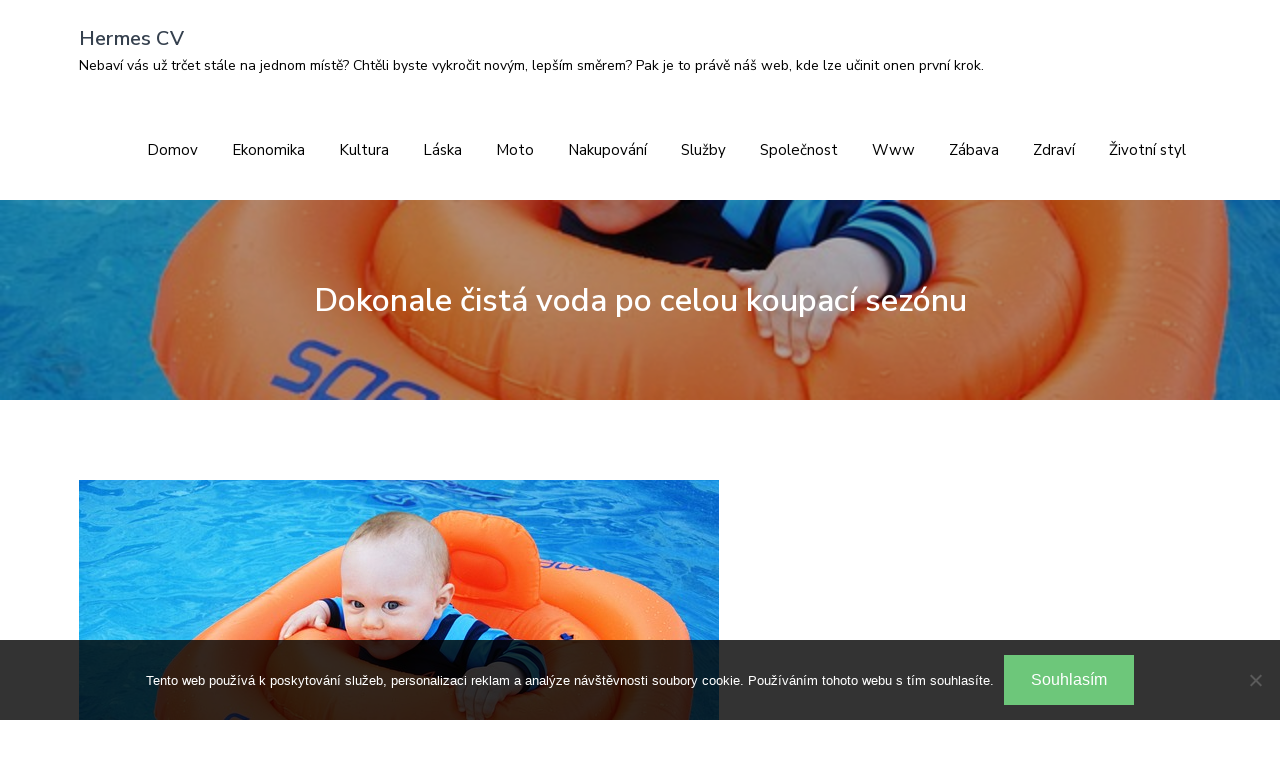

--- FILE ---
content_type: text/html; charset=UTF-8
request_url: https://www.hermescv.cz/dokonale-cista-voda-po-celou-koupaci-sezonu/
body_size: 10206
content:
<!DOCTYPE html> <html lang="cs"><head>
	<meta charset="UTF-8">
	<meta name="viewport" content="width=device-width, initial-scale=1">
	<link rel="profile" href="https://gmpg.org/xfn/11">
	
<meta name='robots' content='index, follow, max-image-preview:large, max-snippet:-1, max-video-preview:-1' />

	<!-- This site is optimized with the Yoast SEO plugin v26.8 - https://yoast.com/product/yoast-seo-wordpress/ -->
	<title>Dokonale čistá voda po celou koupací sezónu</title>
	<meta name="description" content="Díky přípravkům bazénové chemie je péče o naše zahradní koupaliště skutečně jednoduchá. Stačí jednou za pět (popřípadě deset) dnů zkontrolovat hodnoty a v případě potřeby vhodné přípravky opět doplnit. A můžeme se opět bezstarostně koupat." />
	<link rel="canonical" href="https://www.hermescv.cz/dokonale-cista-voda-po-celou-koupaci-sezonu/" />
	<meta property="og:locale" content="cs_CZ" />
	<meta property="og:type" content="article" />
	<meta property="og:title" content="Dokonale čistá voda po celou koupací sezónu" />
	<meta property="og:description" content="Díky přípravkům bazénové chemie je péče o naše zahradní koupaliště skutečně jednoduchá. Stačí jednou za pět (popřípadě deset) dnů zkontrolovat hodnoty a v případě potřeby vhodné přípravky opět doplnit. A můžeme se opět bezstarostně koupat." />
	<meta property="og:url" content="https://www.hermescv.cz/dokonale-cista-voda-po-celou-koupaci-sezonu/" />
	<meta property="og:site_name" content="Hermes CV" />
	<meta property="article:published_time" content="2018-02-21T07:56:55+00:00" />
	<meta property="article:modified_time" content="2023-05-31T00:19:49+00:00" />
	<meta name="author" content="devene" />
	<meta name="twitter:card" content="summary_large_image" />
	<meta name="twitter:label1" content="Napsal(a)" />
	<meta name="twitter:data1" content="devene" />
	<meta name="twitter:label2" content="Odhadovaná doba čtení" />
	<meta name="twitter:data2" content="2 minuty" />
	<!-- / Yoast SEO plugin. -->


<link rel='dns-prefetch' href='//fonts.googleapis.com' />
<style id='wp-img-auto-sizes-contain-inline-css' type='text/css'>
img:is([sizes=auto i],[sizes^="auto," i]){contain-intrinsic-size:3000px 1500px}
/*# sourceURL=wp-img-auto-sizes-contain-inline-css */
</style>
<style id='wp-block-library-inline-css' type='text/css'>
:root{--wp-block-synced-color:#7a00df;--wp-block-synced-color--rgb:122,0,223;--wp-bound-block-color:var(--wp-block-synced-color);--wp-editor-canvas-background:#ddd;--wp-admin-theme-color:#007cba;--wp-admin-theme-color--rgb:0,124,186;--wp-admin-theme-color-darker-10:#006ba1;--wp-admin-theme-color-darker-10--rgb:0,107,160.5;--wp-admin-theme-color-darker-20:#005a87;--wp-admin-theme-color-darker-20--rgb:0,90,135;--wp-admin-border-width-focus:2px}@media (min-resolution:192dpi){:root{--wp-admin-border-width-focus:1.5px}}.wp-element-button{cursor:pointer}:root .has-very-light-gray-background-color{background-color:#eee}:root .has-very-dark-gray-background-color{background-color:#313131}:root .has-very-light-gray-color{color:#eee}:root .has-very-dark-gray-color{color:#313131}:root .has-vivid-green-cyan-to-vivid-cyan-blue-gradient-background{background:linear-gradient(135deg,#00d084,#0693e3)}:root .has-purple-crush-gradient-background{background:linear-gradient(135deg,#34e2e4,#4721fb 50%,#ab1dfe)}:root .has-hazy-dawn-gradient-background{background:linear-gradient(135deg,#faaca8,#dad0ec)}:root .has-subdued-olive-gradient-background{background:linear-gradient(135deg,#fafae1,#67a671)}:root .has-atomic-cream-gradient-background{background:linear-gradient(135deg,#fdd79a,#004a59)}:root .has-nightshade-gradient-background{background:linear-gradient(135deg,#330968,#31cdcf)}:root .has-midnight-gradient-background{background:linear-gradient(135deg,#020381,#2874fc)}:root{--wp--preset--font-size--normal:16px;--wp--preset--font-size--huge:42px}.has-regular-font-size{font-size:1em}.has-larger-font-size{font-size:2.625em}.has-normal-font-size{font-size:var(--wp--preset--font-size--normal)}.has-huge-font-size{font-size:var(--wp--preset--font-size--huge)}.has-text-align-center{text-align:center}.has-text-align-left{text-align:left}.has-text-align-right{text-align:right}.has-fit-text{white-space:nowrap!important}#end-resizable-editor-section{display:none}.aligncenter{clear:both}.items-justified-left{justify-content:flex-start}.items-justified-center{justify-content:center}.items-justified-right{justify-content:flex-end}.items-justified-space-between{justify-content:space-between}.screen-reader-text{border:0;clip-path:inset(50%);height:1px;margin:-1px;overflow:hidden;padding:0;position:absolute;width:1px;word-wrap:normal!important}.screen-reader-text:focus{background-color:#ddd;clip-path:none;color:#444;display:block;font-size:1em;height:auto;left:5px;line-height:normal;padding:15px 23px 14px;text-decoration:none;top:5px;width:auto;z-index:100000}html :where(.has-border-color){border-style:solid}html :where([style*=border-top-color]){border-top-style:solid}html :where([style*=border-right-color]){border-right-style:solid}html :where([style*=border-bottom-color]){border-bottom-style:solid}html :where([style*=border-left-color]){border-left-style:solid}html :where([style*=border-width]){border-style:solid}html :where([style*=border-top-width]){border-top-style:solid}html :where([style*=border-right-width]){border-right-style:solid}html :where([style*=border-bottom-width]){border-bottom-style:solid}html :where([style*=border-left-width]){border-left-style:solid}html :where(img[class*=wp-image-]){height:auto;max-width:100%}:where(figure){margin:0 0 1em}html :where(.is-position-sticky){--wp-admin--admin-bar--position-offset:var(--wp-admin--admin-bar--height,0px)}@media screen and (max-width:600px){html :where(.is-position-sticky){--wp-admin--admin-bar--position-offset:0px}}

/*# sourceURL=wp-block-library-inline-css */
</style><style id='global-styles-inline-css' type='text/css'>
:root{--wp--preset--aspect-ratio--square: 1;--wp--preset--aspect-ratio--4-3: 4/3;--wp--preset--aspect-ratio--3-4: 3/4;--wp--preset--aspect-ratio--3-2: 3/2;--wp--preset--aspect-ratio--2-3: 2/3;--wp--preset--aspect-ratio--16-9: 16/9;--wp--preset--aspect-ratio--9-16: 9/16;--wp--preset--color--black: #000000;--wp--preset--color--cyan-bluish-gray: #abb8c3;--wp--preset--color--white: #ffffff;--wp--preset--color--pale-pink: #f78da7;--wp--preset--color--vivid-red: #cf2e2e;--wp--preset--color--luminous-vivid-orange: #ff6900;--wp--preset--color--luminous-vivid-amber: #fcb900;--wp--preset--color--light-green-cyan: #7bdcb5;--wp--preset--color--vivid-green-cyan: #00d084;--wp--preset--color--pale-cyan-blue: #8ed1fc;--wp--preset--color--vivid-cyan-blue: #0693e3;--wp--preset--color--vivid-purple: #9b51e0;--wp--preset--color--tan: #E6DBAD;--wp--preset--color--yellow: #FDE64B;--wp--preset--color--orange: #ED7014;--wp--preset--color--red: #D0312D;--wp--preset--color--pink: #b565a7;--wp--preset--color--purple: #A32CC4;--wp--preset--color--blue: #3A43BA;--wp--preset--color--green: #3BB143;--wp--preset--color--brown: #231709;--wp--preset--color--grey: #6C626D;--wp--preset--gradient--vivid-cyan-blue-to-vivid-purple: linear-gradient(135deg,rgb(6,147,227) 0%,rgb(155,81,224) 100%);--wp--preset--gradient--light-green-cyan-to-vivid-green-cyan: linear-gradient(135deg,rgb(122,220,180) 0%,rgb(0,208,130) 100%);--wp--preset--gradient--luminous-vivid-amber-to-luminous-vivid-orange: linear-gradient(135deg,rgb(252,185,0) 0%,rgb(255,105,0) 100%);--wp--preset--gradient--luminous-vivid-orange-to-vivid-red: linear-gradient(135deg,rgb(255,105,0) 0%,rgb(207,46,46) 100%);--wp--preset--gradient--very-light-gray-to-cyan-bluish-gray: linear-gradient(135deg,rgb(238,238,238) 0%,rgb(169,184,195) 100%);--wp--preset--gradient--cool-to-warm-spectrum: linear-gradient(135deg,rgb(74,234,220) 0%,rgb(151,120,209) 20%,rgb(207,42,186) 40%,rgb(238,44,130) 60%,rgb(251,105,98) 80%,rgb(254,248,76) 100%);--wp--preset--gradient--blush-light-purple: linear-gradient(135deg,rgb(255,206,236) 0%,rgb(152,150,240) 100%);--wp--preset--gradient--blush-bordeaux: linear-gradient(135deg,rgb(254,205,165) 0%,rgb(254,45,45) 50%,rgb(107,0,62) 100%);--wp--preset--gradient--luminous-dusk: linear-gradient(135deg,rgb(255,203,112) 0%,rgb(199,81,192) 50%,rgb(65,88,208) 100%);--wp--preset--gradient--pale-ocean: linear-gradient(135deg,rgb(255,245,203) 0%,rgb(182,227,212) 50%,rgb(51,167,181) 100%);--wp--preset--gradient--electric-grass: linear-gradient(135deg,rgb(202,248,128) 0%,rgb(113,206,126) 100%);--wp--preset--gradient--midnight: linear-gradient(135deg,rgb(2,3,129) 0%,rgb(40,116,252) 100%);--wp--preset--font-size--small: 12px;--wp--preset--font-size--medium: 20px;--wp--preset--font-size--large: 36px;--wp--preset--font-size--x-large: 42px;--wp--preset--font-size--regular: 16px;--wp--preset--font-size--larger: 36px;--wp--preset--font-size--huge: 48px;--wp--preset--spacing--20: 0.44rem;--wp--preset--spacing--30: 0.67rem;--wp--preset--spacing--40: 1rem;--wp--preset--spacing--50: 1.5rem;--wp--preset--spacing--60: 2.25rem;--wp--preset--spacing--70: 3.38rem;--wp--preset--spacing--80: 5.06rem;--wp--preset--shadow--natural: 6px 6px 9px rgba(0, 0, 0, 0.2);--wp--preset--shadow--deep: 12px 12px 50px rgba(0, 0, 0, 0.4);--wp--preset--shadow--sharp: 6px 6px 0px rgba(0, 0, 0, 0.2);--wp--preset--shadow--outlined: 6px 6px 0px -3px rgb(255, 255, 255), 6px 6px rgb(0, 0, 0);--wp--preset--shadow--crisp: 6px 6px 0px rgb(0, 0, 0);}:where(.is-layout-flex){gap: 0.5em;}:where(.is-layout-grid){gap: 0.5em;}body .is-layout-flex{display: flex;}.is-layout-flex{flex-wrap: wrap;align-items: center;}.is-layout-flex > :is(*, div){margin: 0;}body .is-layout-grid{display: grid;}.is-layout-grid > :is(*, div){margin: 0;}:where(.wp-block-columns.is-layout-flex){gap: 2em;}:where(.wp-block-columns.is-layout-grid){gap: 2em;}:where(.wp-block-post-template.is-layout-flex){gap: 1.25em;}:where(.wp-block-post-template.is-layout-grid){gap: 1.25em;}.has-black-color{color: var(--wp--preset--color--black) !important;}.has-cyan-bluish-gray-color{color: var(--wp--preset--color--cyan-bluish-gray) !important;}.has-white-color{color: var(--wp--preset--color--white) !important;}.has-pale-pink-color{color: var(--wp--preset--color--pale-pink) !important;}.has-vivid-red-color{color: var(--wp--preset--color--vivid-red) !important;}.has-luminous-vivid-orange-color{color: var(--wp--preset--color--luminous-vivid-orange) !important;}.has-luminous-vivid-amber-color{color: var(--wp--preset--color--luminous-vivid-amber) !important;}.has-light-green-cyan-color{color: var(--wp--preset--color--light-green-cyan) !important;}.has-vivid-green-cyan-color{color: var(--wp--preset--color--vivid-green-cyan) !important;}.has-pale-cyan-blue-color{color: var(--wp--preset--color--pale-cyan-blue) !important;}.has-vivid-cyan-blue-color{color: var(--wp--preset--color--vivid-cyan-blue) !important;}.has-vivid-purple-color{color: var(--wp--preset--color--vivid-purple) !important;}.has-black-background-color{background-color: var(--wp--preset--color--black) !important;}.has-cyan-bluish-gray-background-color{background-color: var(--wp--preset--color--cyan-bluish-gray) !important;}.has-white-background-color{background-color: var(--wp--preset--color--white) !important;}.has-pale-pink-background-color{background-color: var(--wp--preset--color--pale-pink) !important;}.has-vivid-red-background-color{background-color: var(--wp--preset--color--vivid-red) !important;}.has-luminous-vivid-orange-background-color{background-color: var(--wp--preset--color--luminous-vivid-orange) !important;}.has-luminous-vivid-amber-background-color{background-color: var(--wp--preset--color--luminous-vivid-amber) !important;}.has-light-green-cyan-background-color{background-color: var(--wp--preset--color--light-green-cyan) !important;}.has-vivid-green-cyan-background-color{background-color: var(--wp--preset--color--vivid-green-cyan) !important;}.has-pale-cyan-blue-background-color{background-color: var(--wp--preset--color--pale-cyan-blue) !important;}.has-vivid-cyan-blue-background-color{background-color: var(--wp--preset--color--vivid-cyan-blue) !important;}.has-vivid-purple-background-color{background-color: var(--wp--preset--color--vivid-purple) !important;}.has-black-border-color{border-color: var(--wp--preset--color--black) !important;}.has-cyan-bluish-gray-border-color{border-color: var(--wp--preset--color--cyan-bluish-gray) !important;}.has-white-border-color{border-color: var(--wp--preset--color--white) !important;}.has-pale-pink-border-color{border-color: var(--wp--preset--color--pale-pink) !important;}.has-vivid-red-border-color{border-color: var(--wp--preset--color--vivid-red) !important;}.has-luminous-vivid-orange-border-color{border-color: var(--wp--preset--color--luminous-vivid-orange) !important;}.has-luminous-vivid-amber-border-color{border-color: var(--wp--preset--color--luminous-vivid-amber) !important;}.has-light-green-cyan-border-color{border-color: var(--wp--preset--color--light-green-cyan) !important;}.has-vivid-green-cyan-border-color{border-color: var(--wp--preset--color--vivid-green-cyan) !important;}.has-pale-cyan-blue-border-color{border-color: var(--wp--preset--color--pale-cyan-blue) !important;}.has-vivid-cyan-blue-border-color{border-color: var(--wp--preset--color--vivid-cyan-blue) !important;}.has-vivid-purple-border-color{border-color: var(--wp--preset--color--vivid-purple) !important;}.has-vivid-cyan-blue-to-vivid-purple-gradient-background{background: var(--wp--preset--gradient--vivid-cyan-blue-to-vivid-purple) !important;}.has-light-green-cyan-to-vivid-green-cyan-gradient-background{background: var(--wp--preset--gradient--light-green-cyan-to-vivid-green-cyan) !important;}.has-luminous-vivid-amber-to-luminous-vivid-orange-gradient-background{background: var(--wp--preset--gradient--luminous-vivid-amber-to-luminous-vivid-orange) !important;}.has-luminous-vivid-orange-to-vivid-red-gradient-background{background: var(--wp--preset--gradient--luminous-vivid-orange-to-vivid-red) !important;}.has-very-light-gray-to-cyan-bluish-gray-gradient-background{background: var(--wp--preset--gradient--very-light-gray-to-cyan-bluish-gray) !important;}.has-cool-to-warm-spectrum-gradient-background{background: var(--wp--preset--gradient--cool-to-warm-spectrum) !important;}.has-blush-light-purple-gradient-background{background: var(--wp--preset--gradient--blush-light-purple) !important;}.has-blush-bordeaux-gradient-background{background: var(--wp--preset--gradient--blush-bordeaux) !important;}.has-luminous-dusk-gradient-background{background: var(--wp--preset--gradient--luminous-dusk) !important;}.has-pale-ocean-gradient-background{background: var(--wp--preset--gradient--pale-ocean) !important;}.has-electric-grass-gradient-background{background: var(--wp--preset--gradient--electric-grass) !important;}.has-midnight-gradient-background{background: var(--wp--preset--gradient--midnight) !important;}.has-small-font-size{font-size: var(--wp--preset--font-size--small) !important;}.has-medium-font-size{font-size: var(--wp--preset--font-size--medium) !important;}.has-large-font-size{font-size: var(--wp--preset--font-size--large) !important;}.has-x-large-font-size{font-size: var(--wp--preset--font-size--x-large) !important;}
/*# sourceURL=global-styles-inline-css */
</style>

<style id='classic-theme-styles-inline-css' type='text/css'>
/*! This file is auto-generated */
.wp-block-button__link{color:#fff;background-color:#32373c;border-radius:9999px;box-shadow:none;text-decoration:none;padding:calc(.667em + 2px) calc(1.333em + 2px);font-size:1.125em}.wp-block-file__button{background:#32373c;color:#fff;text-decoration:none}
/*# sourceURL=/wp-includes/css/classic-themes.min.css */
</style>
<link rel='stylesheet' id='cookie-notice-front-css' href='https://www.hermescv.cz/wp-content/plugins/cookie-notice/css/front.min.css?ver=2.5.11' type='text/css' media='all' />
<link rel='stylesheet' id='kk-star-ratings-css' href='https://www.hermescv.cz/wp-content/plugins/kk-star-ratings/src/core/public/css/kk-star-ratings.min.css?ver=5.4.10.3' type='text/css' media='all' />
<link rel='stylesheet' id='creativ-portfolio-google-fonts-css' href='https://fonts.googleapis.com/css?family=Nunito+Sans%3A300%2C400%2C600%2C700&#038;subset=latin%2Clatin-ext' type='text/css' media='all' />
<link rel='stylesheet' id='fontawesome-all-css' href='https://www.hermescv.cz/wp-content/themes/creativ-portfolio/assets/css/all.min.css?ver=4.7.0' type='text/css' media='all' />
<link rel='stylesheet' id='creativ-portfolio-blocks-css' href='https://www.hermescv.cz/wp-content/themes/creativ-portfolio/assets/css/blocks.min.css?ver=6.9' type='text/css' media='all' />
<link rel='stylesheet' id='creativ-portfolio-style-css' href='https://www.hermescv.cz/wp-content/themes/creativ-portfolio/style.css?ver=6.9' type='text/css' media='all' />
<script type="text/javascript" src="https://www.hermescv.cz/wp-includes/js/jquery/jquery.min.js?ver=3.7.1" id="jquery-core-js"></script>
<script type="text/javascript" src="https://www.hermescv.cz/wp-includes/js/jquery/jquery-migrate.min.js?ver=3.4.1" id="jquery-migrate-js"></script>
<link rel="alternate" type="application/ld+json" href="https://www.hermescv.cz/dokonale-cista-voda-po-celou-koupaci-sezonu/?format=application/ld+json" title="Structured Descriptor Document (JSON-LD format)"><script type="application/ld+json" data-source="DataFeed:WordPress" data-schema="1080-post-Default">{"@context":"https:\/\/schema.org\/","@type":"Article","@id":"https:\/\/www.hermescv.cz\/dokonale-cista-voda-po-celou-koupaci-sezonu\/#Article","mainEntityOfPage":"https:\/\/www.hermescv.cz\/dokonale-cista-voda-po-celou-koupaci-sezonu\/","headline":"Dokonale \u010dist\u00e1 voda po celou koupac\u00ed sez\u00f3nu","name":"Dokonale \u010dist\u00e1 voda po celou koupac\u00ed sez\u00f3nu","description":"D\u00edky p\u0159\u00edpravk\u016fm baz\u00e9nov\u00e9 chemie je p\u00e9\u010de o na\u0161e zahradn\u00ed koupali\u0161t\u011b skute\u010dn\u011b jednoduch\u00e1. Sta\u010d\u00ed jednou za p\u011bt (pop\u0159\u00edpad\u011b deset) dn\u016f zkontrolovat hodnoty a v p\u0159\u00edpad\u011b pot\u0159eby vhodn\u00e9 p\u0159\u00edpravky op\u011bt doplnit. A m\u016f\u017eeme se op\u011bt bezstarostn\u011b koupat.","datePublished":"2019-01-03","dateModified":"2023-05-31","author":{"@type":"Person","@id":"https:\/\/www.hermescv.cz\/author\/devene\/#Person","name":"devene","url":"https:\/\/www.hermescv.cz\/author\/devene\/","identifier":1,"image":{"@type":"ImageObject","@id":"https:\/\/secure.gravatar.com\/avatar\/4faace62981be50719be6a25151192978e6d585737a520836dcb98934de3bb45?s=96&d=mm&r=g","url":"https:\/\/secure.gravatar.com\/avatar\/4faace62981be50719be6a25151192978e6d585737a520836dcb98934de3bb45?s=96&d=mm&r=g","height":96,"width":96}},"publisher":{"@type":"Organization","name":"hermescv.cz","logo":{"@type":"ImageObject","@id":"\/logo.png","url":"\/logo.png","width":600,"height":60}},"image":{"@type":"ImageObject","@id":"https:\/\/www.hermescv.cz\/wp-content\/uploads\/img_a337728_w1704_t1550735828.jpg","url":"https:\/\/www.hermescv.cz\/wp-content\/uploads\/img_a337728_w1704_t1550735828.jpg","height":0,"width":0},"url":"https:\/\/www.hermescv.cz\/dokonale-cista-voda-po-celou-koupaci-sezonu\/","about":["Nakupov\u00e1n\u00ed"],"wordCount":391,"articleBody":"        P\u0159i \u00faprav\u011b a o\u0161et\u0159en\u00ed baz\u00e9nov\u00e9 vody se dnes u\u017e b\u011b\u017en\u011b vyu\u017e\u00edvaj\u00ed p\u0159\u00edpravky baz\u00e9nov\u00e9 chemie. Ke klasick\u00e9mu chloru p\u0159ibyl i kysl\u00edk a tak\u00e9 chemie na b\u00e1zi aktivn\u00edho bromu. Ten se vyu\u017e\u00edv\u00e1 sp\u00ed\u0161e p\u0159i \u00faprav\u011b vody ve v\u00ed\u0159ivk\u00e1ch, proto\u017ee je vhodn\u011bj\u0161\u00ed pro teplej\u0161\u00ed vodu. Nejv\u00edce majitel\u00e9 baz\u00e9n\u016f a jin\u00fdch koupali\u0161\u0165 ale vyu\u017e\u00edvaj\u00ed st\u00e1le zm\u00edn\u011bn\u00fd chlor. Proto v\u00fdrobci p\u0159ich\u00e1zej\u00ed s r\u016fzn\u00fdmi inovacemi a vylep\u0161en\u00edmi, kter\u00e9 maj\u00ed usnadnit p\u00e9\u010di o baz\u00e9novou vodu. Jedn\u00edm z produkt\u016f, kter\u00fd je v sou\u010dasn\u00e9 dob\u011b st\u00e1le v\u00edce vyhled\u00e1van\u00fdm, jsou pomalu rozpustn\u00e9 chlorov\u00e9 tablety. D\u00edky tomuto produktu https:\/\/www.chlorito.cz\/tablety-do-bazenu\/ je mo\u017eno zajistit pravideln\u00e9 d\u00e1vkov\u00e1n\u00ed a t\u00edm p\u00e1dem i zabezpe\u010dit kvalitn\u00ed vodu po celou koupac\u00ed sez\u00f3nu. P\u0159i v\u00fdb\u011bru je pot\u0159eba p\u0159ihl\u00e9dnout p\u0159edev\u0161\u00edm na velikost na\u0161eho relaxa\u010dn\u00edho za\u0159\u00edzen\u00ed. Tablety jsou k dispozici ve dvou variant\u00e1ch. Mini\u2013 vhodn\u00e9 pro men\u0161\u00ed dom\u00e1c\u00ed baz\u00e9ny i v\u00ed\u0159ivky. Maxi\u2013 pro st\u0159edn\u00ed a velk\u00e9 baz\u00e9ny. Ka\u017ed\u00e9 \u00faprav\u011b vody mus\u00ed p\u0159edch\u00e1zet zm\u011b\u0159en\u00ed n\u011bkter\u00fdch parametr\u016f. Nejd\u016fle\u017eit\u011bj\u0161\u00edm je pH. Za optim\u00e1ln\u00ed hodnotu se pova\u017euje interval 6,8 a\u017e 7,6. Pokud by byly hodnoty posazen\u00e9 jinak, pak by se mohlo st\u00e1t, \u017ee nebude m\u00edt pou\u017eit\u00ed chemie \u017e\u00e1dan\u00e9 v\u00fdsledky. T\u00edm p\u00e1dem bychom jen zbyte\u010dn\u011b vyhazovali pen\u00edze. P\u0159\u00edpravky vhodn\u00e9 do ka\u017ed\u00e9ho baz\u00e9nu Pomalu rozpustn\u00e9 tablety jsou vhodn\u00e9 i pro o\u0161et\u0159en\u00ed vody v baz\u00e9nech mal\u00fdch rozm\u011br\u016f, kter\u00e9 nemaj\u00ed instalov\u00e1nu \u017e\u00e1dnou filtraci. Mohou to b\u00fdt d\u011btsk\u00e1 brouzdali\u0161t\u011b nebo font\u00e1nky. D\u00e1vkov\u00e1n\u00ed tohoto p\u0159\u00edpravku je velice snadn\u00e9. Pou\u017e\u00edv\u00e1 se jedna a\u017e dv\u011b tablety na dva a\u017e t\u0159i tis\u00edce litr\u016f baz\u00e9nov\u00e9 vody. Toto d\u00e1vkov\u00e1n\u00ed vysta\u010d\u00ed na p\u011bt a\u017e deset dn\u016f. Z\u00e1le\u017e\u00ed na mnoha okolnostech. Nap\u0159\u00edklad i na okoln\u00ed teplot\u011b nebo na frekvenci koup\u00e1n\u00ed. Koncentraci chloru se doporu\u010duje udr\u017eovat v intervalu 0,3 a\u017e 0,6 mg\/l. Koncentrace nad 1 mg\/l u\u017e se nedoporu\u010duje.                                                                                                                                                                                                                                                                                                                                                                                          4.7\/5 - (10 votes)        "}</script>
<script type="application/ld+json" data-source="DataFeed:WordPress" data-schema="Breadcrumb">{"@context":"https:\/\/schema.org\/","@type":"BreadcrumbList","itemListElement":[{"@type":"ListItem","position":1,"name":"Dokonale \u010dist\u00e1 voda po celou koupac\u00ed sez\u00f3nu","item":"https:\/\/www.hermescv.cz\/dokonale-cista-voda-po-celou-koupaci-sezonu\/#breadcrumbitem"}]}</script>
<script type="application/ld+json">{
    "@context": "https://schema.org/",
    "@type": "CreativeWorkSeries",
    "name": "Dokonale čistá voda po celou koupací sezónu",
    "aggregateRating": {
        "@type": "AggregateRating",
        "ratingValue": "4.7",
        "bestRating": "5",
        "ratingCount": "10"
    }
}</script><link rel="icon" type="image/png" href="/wp-content/uploads/fbrfg/favicon-96x96.png" sizes="96x96" />
<link rel="icon" type="image/svg+xml" href="/wp-content/uploads/fbrfg/favicon.svg" />
<link rel="shortcut icon" href="/wp-content/uploads/fbrfg/favicon.ico" />
<link rel="apple-touch-icon" sizes="180x180" href="/wp-content/uploads/fbrfg/apple-touch-icon.png" />
<link rel="manifest" href="/wp-content/uploads/fbrfg/site.webmanifest" /></head>

<body class="wp-singular post-template-default single single-post postid-1080 single-format-standard wp-theme-creativ-portfolio cookies-not-set no-sidebar">

<div id="page" class="site"><a class="skip-link screen-reader-text" href="#content">Skip to content</a>		<header id="masthead" class="site-header" role="banner">    <div class="wrapper">
        <div class="site-branding">
            <div class="site-logo">
                            </div><!-- .site-logo -->

            <div id="site-identity">
                <h1 class="site-title">
                    <a href="https://www.hermescv.cz/" rel="home">  Hermes CV</a>
                </h1>

                                    <p class="site-description">
Nebaví vás už trčet stále na jednom místě? Chtěli byste vykročit novým, lepším směrem? Pak je to právě náš web, kde lze učinit onen první krok.</p>
                            </div><!-- #site-identity -->
        </div> <!-- .site-branding -->

        <nav id="site-navigation" class="main-navigation" role="navigation" aria-label="Primary Menu">
            <button type="button" class="menu-toggle">
                <span class="icon-bar"></span>
                <span class="icon-bar"></span>
                <span class="icon-bar"></span>
            </button>

            <div class="menu-firstmenu-container"><ul id="primary-menu" class="nav-menu"><li id="menu-item-75" class="menu-item menu-item-type-taxonomy menu-item-object-category menu-item-75"><a href="https://www.hermescv.cz/domov/">Domov</a></li>
<li id="menu-item-76" class="menu-item menu-item-type-taxonomy menu-item-object-category menu-item-76"><a href="https://www.hermescv.cz/ekonomika/">Ekonomika</a></li>
<li id="menu-item-77" class="menu-item menu-item-type-taxonomy menu-item-object-category menu-item-77"><a href="https://www.hermescv.cz/kultura/">Kultura</a></li>
<li id="menu-item-78" class="menu-item menu-item-type-taxonomy menu-item-object-category menu-item-78"><a href="https://www.hermescv.cz/laska/">Láska</a></li>
<li id="menu-item-79" class="menu-item menu-item-type-taxonomy menu-item-object-category menu-item-79"><a href="https://www.hermescv.cz/moto/">Moto</a></li>
<li id="menu-item-80" class="menu-item menu-item-type-taxonomy menu-item-object-category current-post-ancestor current-menu-parent current-post-parent menu-item-80"><a href="https://www.hermescv.cz/nakupovani/">Nakupování</a></li>
<li id="menu-item-81" class="menu-item menu-item-type-taxonomy menu-item-object-category menu-item-81"><a href="https://www.hermescv.cz/sluzby/">Služby</a></li>
<li id="menu-item-82" class="menu-item menu-item-type-taxonomy menu-item-object-category menu-item-82"><a href="https://www.hermescv.cz/spolecnost/">Společnost</a></li>
<li id="menu-item-83" class="menu-item menu-item-type-taxonomy menu-item-object-category menu-item-83"><a href="https://www.hermescv.cz/www/">Www</a></li>
<li id="menu-item-84" class="menu-item menu-item-type-taxonomy menu-item-object-category menu-item-84"><a href="https://www.hermescv.cz/zabava/">Zábava</a></li>
<li id="menu-item-85" class="menu-item menu-item-type-taxonomy menu-item-object-category menu-item-85"><a href="https://www.hermescv.cz/zdravi/">Zdraví</a></li>
<li id="menu-item-86" class="menu-item menu-item-type-taxonomy menu-item-object-category menu-item-86"><a href="https://www.hermescv.cz/zivotni-styl/">Životní styl</a></li>
</ul></div>        </nav><!-- #site-navigation -->
    </div><!-- .wrapper -->
</header> <!-- header ends here -->	<div id="content" class="site-content">
	
        <div id="page-site-header" style="background-image: url('https://www.hermescv.cz/wp-content/uploads/img_a337728_w1704_t1550735828.jpg');">
            <div class="overlay"></div>
            <header class='page-header'>
                <div class="wrapper">
                    <h2 class="page-title">Dokonale čistá voda po celou koupací sezónu</h2>                </div><!-- .wrapper -->
            </header>
        </div><!-- #page-site-header -->
        <div id="content-wrapper" class="wrapper"><div class="section-gap clear">	<div id="primary" class="content-area">
		<main id="main" class="site-main" role="main">

		<article id="post-1080" class="post-1080 post type-post status-publish format-standard has-post-thumbnail hentry category-nakupovani">
			<div class="single-featured-image">
            <img src="https://www.hermescv.cz/wp-content/uploads/img_a337728_w1704_t1550735828.jpg" class="attachment-post-thumbnail size-post-thumbnail wp-post-image" alt="" decoding="async" />        </div><!-- .featured-image -->
		
	<div class="entry-content">
		<p><!DOCTYPE html PUBLIC "-//W3C//DTD HTML 4.0 Transitional//EN" "http://www.w3.org/TR/REC-html40/loose.dtd"><br />
<html><head><meta http-equiv="Content-Type" content="text/html; charset=UTF-8">  <meta http-equiv="Content-Type" content="text/html; charset=UTF-8"> <meta http-equiv="Content-Type" content="text/html; charset=UTF-8"> <meta http-equiv="Content-Type" content="text/html; charset=UTF-8">  </head><body> </p>
<p> Při úpravě a ošetření bazénové vody se dnes už běžně využívají přípravky <strong><em>bazénové chemie.</em></strong> Ke klasickému chloru přibyl i kyslík a také chemie na bázi aktivního bromu. Ten se využívá spíše při úpravě vody ve vířivkách, protože je vhodnější pro teplejší vodu.</p>
<p><img decoding="async" alt="dítě" src="https://hermescv.cz/wp-content/uploads/img_a337728_w1704_t1550735828.jpg"></p>
<ul>
<li> Nejvíce majitelé bazénů a jiných koupališť ale využívají stále zmíněný chlor.</li>
<li> Proto výrobci přicházejí s různými inovacemi a vylepšeními, které mají usnadnit péči o bazénovou vodu.</li>
</ul>
<p> Jedním z produktů, který je v současné době stále více vyhledávaným, jsou <strong>pomalu rozpustné chlorové tablety. </strong>Díky tomuto produktu <strong><a href="https://www.chlorito.cz/tablety-do-bazenu/" target="_blank">https://www.chlorito.cz/tablety-do-bazenu/</a> </strong>je možno zajistit pravidelné dávkování a tím pádem i zabezpečit kvalitní vodu po celou koupací sezónu. Při výběru je potřeba přihlédnout především na velikost našeho relaxačního zařízení.</p>
<ul>
<li> Tablety jsou k dispozici ve dvou variantách.
<ol>
<li> <strong><em>Mini</em></strong>– vhodné pro menší domácí bazény i vířivky.</li>
<li> <strong><em>Maxi</em></strong>– pro střední a velké bazény.</li>
</ol>
</li>
</ul>
<p> Každé úpravě vody musí předcházet změření některých parametrů. Nejdůležitějším je <strong>pH.</strong> <u>Za optimální hodnotu se považuje interval 6,8 až 7,6.</u> Pokud by byly hodnoty posazené jinak, pak by se mohlo stát, že nebude mít použití chemie žádané výsledky. Tím pádem bychom jen zbytečně vyhazovali peníze.</p>
<p><img decoding="async" alt="nohy v bazénu" src="https://hermescv.cz/wp-content/uploads/img_a337728_w1704_t1550735836.jpg"></p>
<h2> Přípravky vhodné do každého bazénu</h2>
<p> Pomalu rozpustné tablety jsou vhodné i pro ošetření vody v bazénech malých rozměrů, které nemají instalovánu žádnou filtraci. Mohou to být dětská brouzdaliště nebo fontánky. Dávkování tohoto přípravku je velice snadné.</p>
<ul>
<li> Používá se jedna až dvě tablety na dva až tři tisíce litrů bazénové vody.</li>
<li> Toto dávkování vystačí na pět až deset dnů.</li>
<li> Záleží na mnoha okolnostech.
<ul>
<li> Například i na okolní teplotě nebo na frekvenci koupání.</li>
</ul>
</li>
</ul>
<p> <strong><u>Koncentraci chloru se doporučuje udržovat v intervalu 0,3 až 0,6 mg/l.</u></strong> Koncentrace nad 1 mg/l už se nedoporučuje.</p>
<p>  </body></html></p>


<div class="kk-star-ratings kksr-auto kksr-align-left kksr-valign-bottom"
    data-payload='{&quot;align&quot;:&quot;left&quot;,&quot;id&quot;:&quot;1080&quot;,&quot;slug&quot;:&quot;default&quot;,&quot;valign&quot;:&quot;bottom&quot;,&quot;ignore&quot;:&quot;&quot;,&quot;reference&quot;:&quot;auto&quot;,&quot;class&quot;:&quot;&quot;,&quot;count&quot;:&quot;10&quot;,&quot;legendonly&quot;:&quot;&quot;,&quot;readonly&quot;:&quot;&quot;,&quot;score&quot;:&quot;4.7&quot;,&quot;starsonly&quot;:&quot;&quot;,&quot;best&quot;:&quot;5&quot;,&quot;gap&quot;:&quot;5&quot;,&quot;greet&quot;:&quot;&quot;,&quot;legend&quot;:&quot;4.7\/5 - (10 votes)&quot;,&quot;size&quot;:&quot;20&quot;,&quot;title&quot;:&quot;Dokonale čistá voda po celou koupací sezónu&quot;,&quot;width&quot;:&quot;115&quot;,&quot;_legend&quot;:&quot;{score}\/{best} - ({count} {votes})&quot;,&quot;font_factor&quot;:&quot;1.25&quot;}'>
            
<div class="kksr-stars">
    
<div class="kksr-stars-inactive">
            <div class="kksr-star" data-star="1" style="padding-right: 5px">
            

<div class="kksr-icon" style="width: 20px; height: 20px;"></div>
        </div>
            <div class="kksr-star" data-star="2" style="padding-right: 5px">
            

<div class="kksr-icon" style="width: 20px; height: 20px;"></div>
        </div>
            <div class="kksr-star" data-star="3" style="padding-right: 5px">
            

<div class="kksr-icon" style="width: 20px; height: 20px;"></div>
        </div>
            <div class="kksr-star" data-star="4" style="padding-right: 5px">
            

<div class="kksr-icon" style="width: 20px; height: 20px;"></div>
        </div>
            <div class="kksr-star" data-star="5" style="padding-right: 5px">
            

<div class="kksr-icon" style="width: 20px; height: 20px;"></div>
        </div>
    </div>
    
<div class="kksr-stars-active" style="width: 115px;">
            <div class="kksr-star" style="padding-right: 5px">
            

<div class="kksr-icon" style="width: 20px; height: 20px;"></div>
        </div>
            <div class="kksr-star" style="padding-right: 5px">
            

<div class="kksr-icon" style="width: 20px; height: 20px;"></div>
        </div>
            <div class="kksr-star" style="padding-right: 5px">
            

<div class="kksr-icon" style="width: 20px; height: 20px;"></div>
        </div>
            <div class="kksr-star" style="padding-right: 5px">
            

<div class="kksr-icon" style="width: 20px; height: 20px;"></div>
        </div>
            <div class="kksr-star" style="padding-right: 5px">
            

<div class="kksr-icon" style="width: 20px; height: 20px;"></div>
        </div>
    </div>
</div>
                

<div class="kksr-legend" style="font-size: 16px;">
            4.7/5 - (10 votes)    </div>
    </div>
			</div><!-- .entry-content -->
			

	<div class="entry-meta">
		<span class="byline">By <span class="author vcard"><a href="https://www.hermescv.cz/author/devene/" class="url" itemprop="url">devene</a></span></span><span class="date"><a href="https://www.hermescv.cz/dokonale-cista-voda-po-celou-koupaci-sezonu/" rel="bookmark"><time class="entry-date published updated" datetime="2019-01-03T11:24:23+01:00">3.1.2019</time></a></span><span class="cat-links"><a href="https://www.hermescv.cz/nakupovani/" rel="category tag">Nakupování</a></span>	</div><!-- .entry-meta -->	
</article><!-- #post-## -->
	<nav class="navigation post-navigation" aria-label="Příspěvky">
		<h2 class="screen-reader-text">Navigace pro příspěvek</h2>
		<div class="nav-links"><div class="nav-previous"><a href="https://www.hermescv.cz/detske-termopradlo/" rel="prev">Dětské termoprádlo</a></div><div class="nav-next"><a href="https://www.hermescv.cz/cesi-se-dale-vzdelavaji-vysokoskolaku-pribyva/" rel="next">Češi se dále vzdělávají, vysokoškoláků přibývá!</a></div></div>
	</nav>
		</main><!-- #main -->
	</div><!-- #primary -->

</div>		</div></div>
		<footer id="colophon" class="site-footer" role="contentinfo">
			    <div class="site-info">    
                <div class="wrapper">
            <span class="copy-right">© Hermescv.cz - Všechna práva vyhrazena.</span>
        </div><!-- .wrapper --> 
    </div> <!-- .site-info -->
    
  		</footer><div class="backtotop"><i class="fas fa-caret-up"></i></div><script type="speculationrules">
{"prefetch":[{"source":"document","where":{"and":[{"href_matches":"/*"},{"not":{"href_matches":["/wp-*.php","/wp-admin/*","/wp-content/uploads/*","/wp-content/*","/wp-content/plugins/*","/wp-content/themes/creativ-portfolio/*","/*\\?(.+)"]}},{"not":{"selector_matches":"a[rel~=\"nofollow\"]"}},{"not":{"selector_matches":".no-prefetch, .no-prefetch a"}}]},"eagerness":"conservative"}]}
</script>
<script type="text/javascript" id="cookie-notice-front-js-before">
/* <![CDATA[ */
var cnArgs = {"ajaxUrl":"https:\/\/www.hermescv.cz\/wp-admin\/admin-ajax.php","nonce":"19318766e0","hideEffect":"fade","position":"bottom","onScroll":true,"onScrollOffset":250,"onClick":false,"cookieName":"cookie_notice_accepted","cookieTime":2592000,"cookieTimeRejected":2592000,"globalCookie":false,"redirection":false,"cache":true,"revokeCookies":false,"revokeCookiesOpt":"automatic"};

//# sourceURL=cookie-notice-front-js-before
/* ]]> */
</script>
<script type="text/javascript" src="https://www.hermescv.cz/wp-content/plugins/cookie-notice/js/front.min.js?ver=2.5.11" id="cookie-notice-front-js"></script>
<script type="text/javascript" id="kk-star-ratings-js-extra">
/* <![CDATA[ */
var kk_star_ratings = {"action":"kk-star-ratings","endpoint":"https://www.hermescv.cz/wp-admin/admin-ajax.php","nonce":"b7db56c69b"};
//# sourceURL=kk-star-ratings-js-extra
/* ]]> */
</script>
<script type="text/javascript" src="https://www.hermescv.cz/wp-content/plugins/kk-star-ratings/src/core/public/js/kk-star-ratings.min.js?ver=5.4.10.3" id="kk-star-ratings-js"></script>
<script type="text/javascript" src="https://www.hermescv.cz/wp-content/themes/creativ-portfolio/assets/js/navigation.min.js?ver=20151215" id="creativ-portfolio-navigation-js"></script>
<script type="text/javascript" src="https://www.hermescv.cz/wp-content/themes/creativ-portfolio/assets/js/skip-link-focus-fix.min.js?ver=20151215" id="creativ-portfolio-skip-link-focus-fix-js"></script>
<script type="text/javascript" src="https://www.hermescv.cz/wp-content/themes/creativ-portfolio/assets/js/custom.min.js?ver=20151215" id="creativ-portfolio-custom-js-js"></script>

		<!-- Cookie Notice plugin v2.5.11 by Hu-manity.co https://hu-manity.co/ -->
		<div id="cookie-notice" role="dialog" class="cookie-notice-hidden cookie-revoke-hidden cn-position-bottom" aria-label="Cookie Notice" style="background-color: rgba(0,0,0,0.8);"><div class="cookie-notice-container" style="color: #fff"><span id="cn-notice-text" class="cn-text-container">Tento web používá k poskytování služeb, personalizaci reklam a analýze návštěvnosti soubory cookie. Používáním tohoto webu s tím souhlasíte.</span><span id="cn-notice-buttons" class="cn-buttons-container"><button id="cn-accept-cookie" data-cookie-set="accept" class="cn-set-cookie cn-button cn-button-custom button" aria-label="Souhlasím">Souhlasím</button></span><button type="button" id="cn-close-notice" data-cookie-set="accept" class="cn-close-icon" aria-label="No"></button></div>
			
		</div>
		<!-- / Cookie Notice plugin -->
</body>  
</html>